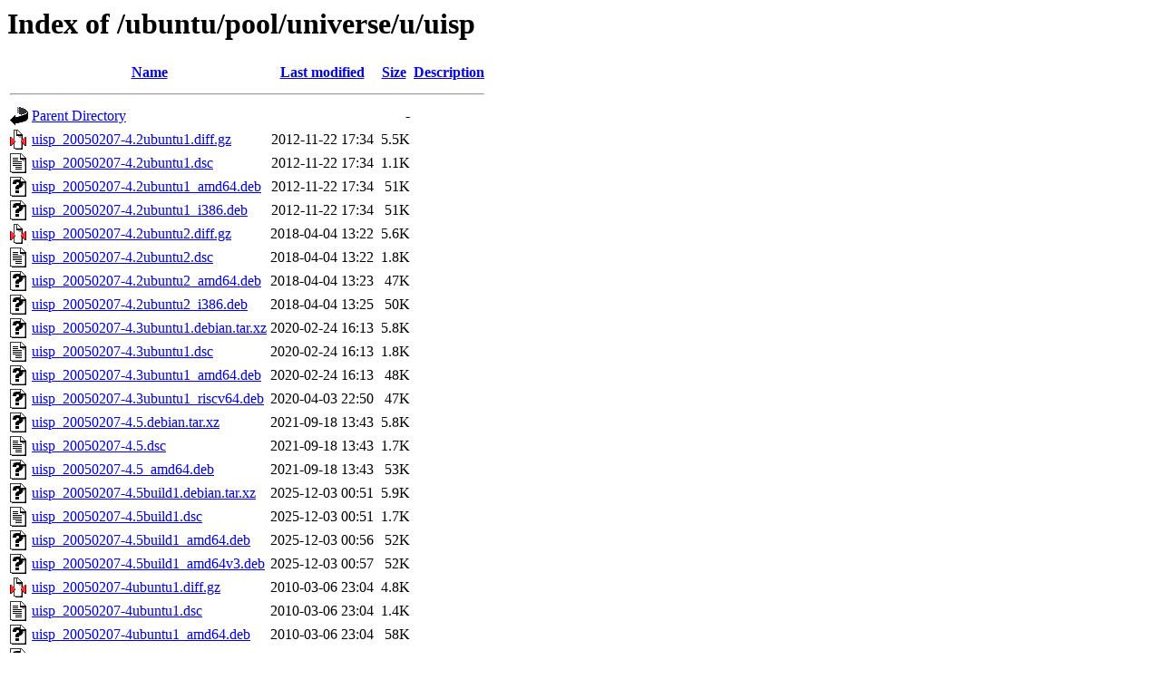

--- FILE ---
content_type: text/html;charset=UTF-8
request_url: http://mirror.sit.fraunhofer.de/ubuntu/pool/universe/u/uisp/?C=N;O=A
body_size: 863
content:
<!DOCTYPE HTML PUBLIC "-//W3C//DTD HTML 3.2 Final//EN">
<html>
 <head>
  <title>Index of /ubuntu/pool/universe/u/uisp</title>
 </head>
 <body>
<h1>Index of /ubuntu/pool/universe/u/uisp</h1>
  <table>
   <tr><th valign="top"><img src="/icons/blank.gif" alt="[ICO]"></th><th><a href="?C=N;O=D">Name</a></th><th><a href="?C=M;O=A">Last modified</a></th><th><a href="?C=S;O=A">Size</a></th><th><a href="?C=D;O=A">Description</a></th></tr>
   <tr><th colspan="5"><hr></th></tr>
<tr><td valign="top"><img src="/icons/back.gif" alt="[PARENTDIR]"></td><td><a href="/ubuntu/pool/universe/u/">Parent Directory</a></td><td>&nbsp;</td><td align="right">  - </td><td>&nbsp;</td></tr>
<tr><td valign="top"><img src="/icons/compressed.gif" alt="[   ]"></td><td><a href="uisp_20050207-4.2ubuntu1.diff.gz">uisp_20050207-4.2ubuntu1.diff.gz</a></td><td align="right">2012-11-22 17:34  </td><td align="right">5.5K</td><td>&nbsp;</td></tr>
<tr><td valign="top"><img src="/icons/text.gif" alt="[TXT]"></td><td><a href="uisp_20050207-4.2ubuntu1.dsc">uisp_20050207-4.2ubuntu1.dsc</a></td><td align="right">2012-11-22 17:34  </td><td align="right">1.1K</td><td>&nbsp;</td></tr>
<tr><td valign="top"><img src="/icons/unknown.gif" alt="[   ]"></td><td><a href="uisp_20050207-4.2ubuntu1_amd64.deb">uisp_20050207-4.2ubuntu1_amd64.deb</a></td><td align="right">2012-11-22 17:34  </td><td align="right"> 51K</td><td>&nbsp;</td></tr>
<tr><td valign="top"><img src="/icons/unknown.gif" alt="[   ]"></td><td><a href="uisp_20050207-4.2ubuntu1_i386.deb">uisp_20050207-4.2ubuntu1_i386.deb</a></td><td align="right">2012-11-22 17:34  </td><td align="right"> 51K</td><td>&nbsp;</td></tr>
<tr><td valign="top"><img src="/icons/compressed.gif" alt="[   ]"></td><td><a href="uisp_20050207-4.2ubuntu2.diff.gz">uisp_20050207-4.2ubuntu2.diff.gz</a></td><td align="right">2018-04-04 13:22  </td><td align="right">5.6K</td><td>&nbsp;</td></tr>
<tr><td valign="top"><img src="/icons/text.gif" alt="[TXT]"></td><td><a href="uisp_20050207-4.2ubuntu2.dsc">uisp_20050207-4.2ubuntu2.dsc</a></td><td align="right">2018-04-04 13:22  </td><td align="right">1.8K</td><td>&nbsp;</td></tr>
<tr><td valign="top"><img src="/icons/unknown.gif" alt="[   ]"></td><td><a href="uisp_20050207-4.2ubuntu2_amd64.deb">uisp_20050207-4.2ubuntu2_amd64.deb</a></td><td align="right">2018-04-04 13:23  </td><td align="right"> 47K</td><td>&nbsp;</td></tr>
<tr><td valign="top"><img src="/icons/unknown.gif" alt="[   ]"></td><td><a href="uisp_20050207-4.2ubuntu2_i386.deb">uisp_20050207-4.2ubuntu2_i386.deb</a></td><td align="right">2018-04-04 13:25  </td><td align="right"> 50K</td><td>&nbsp;</td></tr>
<tr><td valign="top"><img src="/icons/unknown.gif" alt="[   ]"></td><td><a href="uisp_20050207-4.3ubuntu1.debian.tar.xz">uisp_20050207-4.3ubuntu1.debian.tar.xz</a></td><td align="right">2020-02-24 16:13  </td><td align="right">5.8K</td><td>&nbsp;</td></tr>
<tr><td valign="top"><img src="/icons/text.gif" alt="[TXT]"></td><td><a href="uisp_20050207-4.3ubuntu1.dsc">uisp_20050207-4.3ubuntu1.dsc</a></td><td align="right">2020-02-24 16:13  </td><td align="right">1.8K</td><td>&nbsp;</td></tr>
<tr><td valign="top"><img src="/icons/unknown.gif" alt="[   ]"></td><td><a href="uisp_20050207-4.3ubuntu1_amd64.deb">uisp_20050207-4.3ubuntu1_amd64.deb</a></td><td align="right">2020-02-24 16:13  </td><td align="right"> 48K</td><td>&nbsp;</td></tr>
<tr><td valign="top"><img src="/icons/unknown.gif" alt="[   ]"></td><td><a href="uisp_20050207-4.3ubuntu1_riscv64.deb">uisp_20050207-4.3ubuntu1_riscv64.deb</a></td><td align="right">2020-04-03 22:50  </td><td align="right"> 47K</td><td>&nbsp;</td></tr>
<tr><td valign="top"><img src="/icons/unknown.gif" alt="[   ]"></td><td><a href="uisp_20050207-4.5.debian.tar.xz">uisp_20050207-4.5.debian.tar.xz</a></td><td align="right">2021-09-18 13:43  </td><td align="right">5.8K</td><td>&nbsp;</td></tr>
<tr><td valign="top"><img src="/icons/text.gif" alt="[TXT]"></td><td><a href="uisp_20050207-4.5.dsc">uisp_20050207-4.5.dsc</a></td><td align="right">2021-09-18 13:43  </td><td align="right">1.7K</td><td>&nbsp;</td></tr>
<tr><td valign="top"><img src="/icons/unknown.gif" alt="[   ]"></td><td><a href="uisp_20050207-4.5_amd64.deb">uisp_20050207-4.5_amd64.deb</a></td><td align="right">2021-09-18 13:43  </td><td align="right"> 53K</td><td>&nbsp;</td></tr>
<tr><td valign="top"><img src="/icons/unknown.gif" alt="[   ]"></td><td><a href="uisp_20050207-4.5build1.debian.tar.xz">uisp_20050207-4.5build1.debian.tar.xz</a></td><td align="right">2025-12-03 00:51  </td><td align="right">5.9K</td><td>&nbsp;</td></tr>
<tr><td valign="top"><img src="/icons/text.gif" alt="[TXT]"></td><td><a href="uisp_20050207-4.5build1.dsc">uisp_20050207-4.5build1.dsc</a></td><td align="right">2025-12-03 00:51  </td><td align="right">1.7K</td><td>&nbsp;</td></tr>
<tr><td valign="top"><img src="/icons/unknown.gif" alt="[   ]"></td><td><a href="uisp_20050207-4.5build1_amd64.deb">uisp_20050207-4.5build1_amd64.deb</a></td><td align="right">2025-12-03 00:56  </td><td align="right"> 52K</td><td>&nbsp;</td></tr>
<tr><td valign="top"><img src="/icons/unknown.gif" alt="[   ]"></td><td><a href="uisp_20050207-4.5build1_amd64v3.deb">uisp_20050207-4.5build1_amd64v3.deb</a></td><td align="right">2025-12-03 00:57  </td><td align="right"> 52K</td><td>&nbsp;</td></tr>
<tr><td valign="top"><img src="/icons/compressed.gif" alt="[   ]"></td><td><a href="uisp_20050207-4ubuntu1.diff.gz">uisp_20050207-4ubuntu1.diff.gz</a></td><td align="right">2010-03-06 23:04  </td><td align="right">4.8K</td><td>&nbsp;</td></tr>
<tr><td valign="top"><img src="/icons/text.gif" alt="[TXT]"></td><td><a href="uisp_20050207-4ubuntu1.dsc">uisp_20050207-4ubuntu1.dsc</a></td><td align="right">2010-03-06 23:04  </td><td align="right">1.4K</td><td>&nbsp;</td></tr>
<tr><td valign="top"><img src="/icons/unknown.gif" alt="[   ]"></td><td><a href="uisp_20050207-4ubuntu1_amd64.deb">uisp_20050207-4ubuntu1_amd64.deb</a></td><td align="right">2010-03-06 23:04  </td><td align="right"> 58K</td><td>&nbsp;</td></tr>
<tr><td valign="top"><img src="/icons/unknown.gif" alt="[   ]"></td><td><a href="uisp_20050207-4ubuntu1_i386.deb">uisp_20050207-4ubuntu1_i386.deb</a></td><td align="right">2010-03-06 23:04  </td><td align="right"> 58K</td><td>&nbsp;</td></tr>
<tr><td valign="top"><img src="/icons/compressed.gif" alt="[   ]"></td><td><a href="uisp_20050207.orig.tar.gz">uisp_20050207.orig.tar.gz</a></td><td align="right">2005-04-13 20:28  </td><td align="right">163K</td><td>&nbsp;</td></tr>
   <tr><th colspan="5"><hr></th></tr>
</table>
</body></html>
